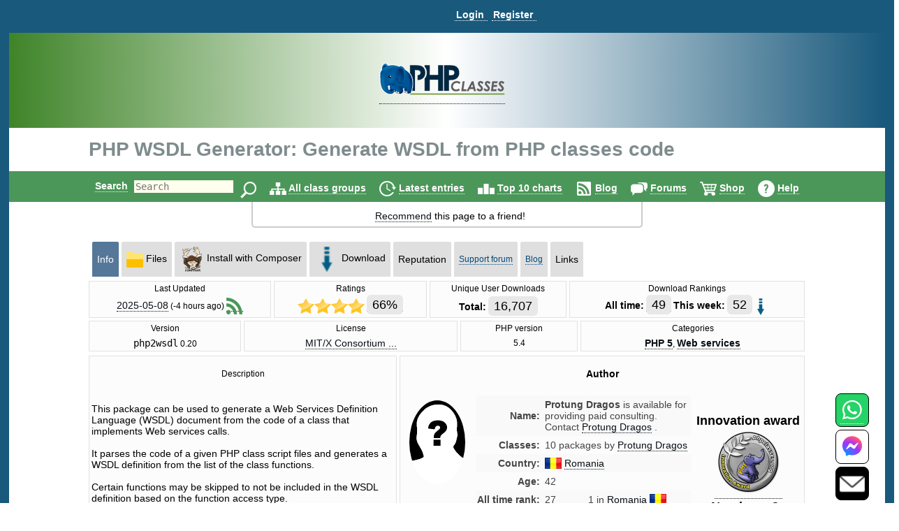

--- FILE ---
content_type: image/svg+xml;charset=utf-8
request_url: https://img.shields.io/scrutinizer/coverage/g/dragosprotung/php2wsdl.svg?style=flat-square
body_size: 19
content:
<svg xmlns="http://www.w3.org/2000/svg" width="96" height="20" role="img" aria-label="coverage: 81%"><title>coverage: 81%</title><g shape-rendering="crispEdges"><rect width="61" height="20" fill="#555"/><rect x="61" width="35" height="20" fill="#4c1"/></g><g fill="#fff" text-anchor="middle" font-family="Verdana,Geneva,DejaVu Sans,sans-serif" text-rendering="geometricPrecision" font-size="110"><text x="315" y="140" transform="scale(.1)" fill="#fff" textLength="510">coverage</text><text x="775" y="140" transform="scale(.1)" fill="#fff" textLength="250">81%</text></g></svg>

--- FILE ---
content_type: image/svg+xml;charset=utf-8
request_url: https://img.shields.io/packagist/dt/php2wsdl/php2wsdl.svg?style=flat-square
body_size: -142
content:
<svg xmlns="http://www.w3.org/2000/svg" width="106" height="20" role="img" aria-label="downloads: 489k"><title>downloads: 489k</title><g shape-rendering="crispEdges"><rect width="69" height="20" fill="#555"/><rect x="69" width="37" height="20" fill="#4c1"/></g><g fill="#fff" text-anchor="middle" font-family="Verdana,Geneva,DejaVu Sans,sans-serif" text-rendering="geometricPrecision" font-size="110"><text x="355" y="140" transform="scale(.1)" fill="#fff" textLength="590">downloads</text><text x="865" y="140" transform="scale(.1)" fill="#fff" textLength="270">489k</text></g></svg>

--- FILE ---
content_type: image/svg+xml;charset=utf-8
request_url: https://img.shields.io/scrutinizer/quality/g/dragosprotung/php2wsdl.svg?style=flat-square
body_size: -161
content:
<svg xmlns="http://www.w3.org/2000/svg" width="112" height="20" role="img" aria-label="code quality: 7.01"><title>code quality: 7.01</title><g shape-rendering="crispEdges"><rect width="77" height="20" fill="#555"/><rect x="77" width="35" height="20" fill="#97ca00"/></g><g fill="#fff" text-anchor="middle" font-family="Verdana,Geneva,DejaVu Sans,sans-serif" text-rendering="geometricPrecision" font-size="110"><text x="395" y="140" transform="scale(.1)" fill="#fff" textLength="670">code quality</text><text x="935" y="140" transform="scale(.1)" fill="#fff" textLength="250">7.01</text></g></svg>

--- FILE ---
content_type: image/svg+xml;charset=utf-8
request_url: https://img.shields.io/github/tag/dragosprotung/php2wsdl.svg?style=flat-square
body_size: -126
content:
<svg xmlns="http://www.w3.org/2000/svg" width="72" height="20" role="img" aria-label="tag: v0.7.0"><title>tag: v0.7.0</title><g shape-rendering="crispEdges"><rect width="27" height="20" fill="#555"/><rect x="27" width="45" height="20" fill="#fe7d37"/></g><g fill="#fff" text-anchor="middle" font-family="Verdana,Geneva,DejaVu Sans,sans-serif" text-rendering="geometricPrecision" font-size="110"><text x="145" y="140" transform="scale(.1)" fill="#fff" textLength="170">tag</text><text x="485" y="140" transform="scale(.1)" fill="#fff" textLength="350">v0.7.0</text></g></svg>